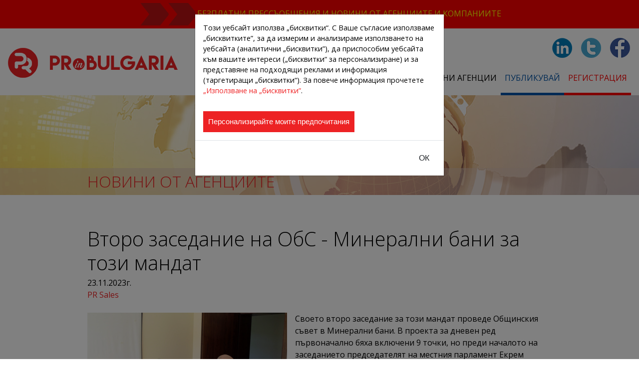

--- FILE ---
content_type: text/html; charset=UTF-8
request_url: https://www.prinbulgaria.com/public/novini-ot-agenciite/24018/vtoro-zasedanie-na-obs-mineralni-bani-za-tozi-mandat
body_size: 5372
content:
<!DOCTYPE HTML>
<html lang="bg">
    <head>
        <base href="https://www.prinbulgaria.com/" />
        <meta name="viewport" content="width=device-width, initial-scale=1, shrink-to-fit=no">
        <meta http-equiv="Content-Type" content="text/html; charset=UTF-8">
        <meta http-equiv="X-UA-Compatible" content="IE=edge">
        <title>Второ заседание на ОбС - Минерални бани за този мандат - Новини от агенциите - PR in Bulgaria - всички PR компании на 1 място - The Ultimate Public Relations Adviser</title>
        <meta name="description" content="Споделете безплатно прессъобщенията на вашата PR агенция или компания и научете последните новини и най-интересните истории от PR бизнеса в България">
        <meta name="keywords" content="АГЕНЦИИ, КОМПАНИИ, ПРЕССЪОБЩЕНИЯ, PR АГЕНЦИИ, НОВИНИ ОТ АГЕНЦИИТЕ, НОВИНИ, БЕЗПЛАТНИ ПРЕССЪОБЩЕНИЯ">
                                    <meta property="og:url" content="https://www.prinbulgaria.com/public/novini-ot-agenciite/24018/vtoro-zasedanie-na-obs-mineralni-bani-za-tozi-mandat" />
                            <meta property="og:title" content="Второ заседание на ОбС - Минерални бани за този мандат" />
                            <meta property="og:type" content="article" />
                            <meta property="og:description" content="Своето второ заседание за този мандат проведе Общинския съвет в Минерални бани. В проекта за дневен ред първоначално бяха включени 9 точки, но преди началото на заседанието председателят на местния парламент Екрем Зейнур предложи да бъдат добавени четири допълнителни.




Сред по-важните от тях бяха изборът на Временна комисия за изменение и допълнение на Правилника за организацията и дейността на Общинския съвет, неговите комисии и взаимодействието му с общинската администрация. Местните парла..." />
                            <meta property="og:image" content="https://www.prinbulgaria.com/uploads/news2/24018_1123_photo.JPG" />
                            <meta property="og:image:width" content="950" />
                            <meta property="og:image:height" content="713" />
                       
        <link rel="canonical" href="https://www.prinbulgaria.com/public/novini-ot-agenciite/24018/vtoro-zasedanie-na-obs-mineralni-bani-za-tozi-mandat" />
        <link href="https://fonts.googleapis.com/css?family=Open+Sans:300,300i,400,600,700&display=swap&subset=cyrillic-ext" rel="stylesheet">
        <link rel="stylesheet" type="text/css" href="css/bootstrap.min.css">
        
                <link rel="stylesheet" type="text/css" href="css/style.css?v=3" />
        <script type="text/javascript" src="js/jquery-3.3.1.min.js"></script>
        <script type="text/javascript" src="js/scripts.js" async></script>
            </head>
    <body>
        <header>
	<div class="container-fluid">
		<div class="row">
			<div class="w-100 text-uppercase" id="header_topic">
				<img src="images/arrows_icon.png" alt="" class="d-none d-sm-none d-md-inline-flex">&nbsp;Безплатни ПРЕССЪОБЩЕНИЯ И НОВИНИ ОТ АГЕНЦИИТЕ И КОМПАНИИТЕ
			</div>
		</div>
	</div>
	<div class="container-fluid">
		<div class="row">
			<div class="col-12 d-none d-lg-block">
				<div class="row">
					<div class="col-4">
						<a class="navbar-brand" href="./">
							<img src="images/logo_v2.png" alt="PR in Bulgaria - всички PR компании на 1 място - The Ultimate Public Relations Adviser" class="img-fluid">
						</a>
					</div>
					<div class="col-8">
						<div class="row">
							<div class="col-12">
								<ul class="list-inline text-right pt-3">
									<li class="list-inline-item">
										<a href="https://www.linkedin.com/company/pr-in-bulgaria" target="_blank" rel="noopener">
											<img src="images/linkedin_icon_top.png" class="img-fluid" alt="">
										</a>
									</li>
									<li class="list-inline-item">
										<a href="https://twitter.com/PRinBulgaria" target="_blank" rel="noopener">
											<img src="images/tw_icon.png" class="img-fluid" alt="">
										</a>
									</li>
									<li class="list-inline-item">
										<a href="https://www.facebook.com/PrInBulgaria.com" target="_blank" rel="noopener">
											<img src="images/fb_icon.png" class="img-fluid" alt="">
										</a>
									</li>
								</ul>
							</div>
							<div class="col-12 nnavwrapper">
																	<nav class="navbar navbar-expand-lg navbar-light">
										<div class="collapse navbar-collapse">
											<ul class="navbar-nav ml-auto">
																																							<li class="nav-item text-uppercase  ">
															<a class="nav-link " href="./">Начало</a>
														</li>
																																																																													<li class="nav-item text-uppercase  ">
															<a class="nav-link  active" href="novini-ot-agenciite">Новини от агенциите</a>
														</li>
																																																																																																						<li class="nav-item text-uppercase  ">
															<a class="nav-link " href="registrirani-agencii">Регистрирани агенции</a>
														</li>
																																																																																																																																																																																	<li class="nav-item text-uppercase  parent_a_link ">
															<a class="nav-link a_link" href="publikuvaj">Публикувай</a>
														</li>
																																																				<li class="nav-item text-uppercase  parent_a_link ">
															<a class="nav-link a_link" href="registraciia">Регистрация</a>
														</li>
																																																																																																																																																																													</ul>
										</div>
									</nav>
															</div>
						</div>
					</div>
				</div>
			</div>
			<div class="col-xl-12 d-block d-lg-none">
									<nav class="navbar navbar-expand-lg navbar-light">
						<a class="navbar-brand" href="./">
							<img src="images/logo_v2.png" alt="PR in Bulgaria - всички PR компании на 1 място - The Ultimate Public Relations Adviser" class="img-fluid">
						</a>
						<button class="navbar-toggler" type="button" data-toggle="collapse" data-target="#navbarNav" aria-controls="navbarNav" aria-expanded="false" aria-label="Toggle navigation">
							<span class="navbar-toggler-icon"></span>
						</button>
						<div class="collapse navbar-collapse" id="navbarNav">
							<ul class="navbar-nav ml-auto">
																											<li class="nav-item text-uppercase ">
											<a class="nav-link " href="./">Начало</a>
										</li>
																																																					<li class="nav-item text-uppercase ">
											<a class="nav-link " href="novini-ot-agenciite">Новини от агенциите</a>
										</li>
																																																																						<li class="nav-item text-uppercase ">
											<a class="nav-link " href="registrirani-agencii">Регистрирани агенции</a>
										</li>
																																																																																																																									<li class="nav-item text-uppercase ">
											<a class="nav-link a_link" href="publikuvaj">Публикувай</a>
										</li>
																																				<li class="nav-item text-uppercase ">
											<a class="nav-link a_link" href="registraciia">Регистрация</a>
										</li>
																																																																																																																					</ul>
							<ul class="list-inline text-center pt-1 pb-3 px-2">
								<li class="list-inline-item">
									<a href="https://www.linkedin.com/company/pr-in-bulgaria" target="_blank" rel="noopener">
										<img src="images/linkedin_icon_top.png" class="img-fluid" alt="">
									</a>
								</li>
								<li class="list-inline-item">
									<a href="https://twitter.com/PRinBulgaria" target="_blank" rel="noopener">
										<img src="images/tw_icon.png" class="img-fluid" alt="">
									</a>
								</li>
								<li class="list-inline-item">
									<a href="https://www.facebook.com/PrInBulgaria.com" target="_blank" rel="noopener">
										<img src="images/fb_icon.png" class="img-fluid" alt="">
									</a>
								</li>
							</ul>
						</div>
					</nav>
							</div>
		</div>
	</div>
</header>
        <main>
                <div class="container-fluid nolr_gutter">
    <div class="bg_inner w-100" style="background: url(uploads/navigation/ca_2_T4T6rpnD.jpg) no-repeat top center;
         background-size: cover;">
        <div class="container">
            <div class="row">
                <div class="col-xs-12 inner_h1">
                    <div class="container">
                        <h1 class="text-uppercase">
                                
                                Новини от агенциите
                                                    </h1>
                    </div>
                </div>
            </div>
        </div>
    </div>

</div>

            <section class="container">
            <div class="row mt-5">
                <article class="col mt-3">
                    <header class="heading_wrapper">
                        <h1 class="mb-1 font-weight-light">Второ заседание на ОбС - Минерални бани за този мандат</h1>
                        <time class="float-md-left">23.11.2023г.&nbsp;</time><br>
                        <address class="float-md-left">
                            <a href="/public/registrirani-agencii/389/pr-sales" title="PR Sales">PR Sales</a> 
                        </address><br><br>
                    </header>
                    <div class="wrap_image5 float-lg-left float-xl-left">
                               
                                                                                      
                                                <img src="uploads/news2/24018_1123_image.JPG" class="img-fluid " alt="Второ заседание на ОбС - Минерални бани за този мандат">
                    </div>    
                    
<p>Своето второ заседание за този мандат проведе Общинския съвет в Минерални бани. В проекта за дневен ред първоначално бяха включени 9 точки, но преди началото на заседанието председателят на местния парламент Екрем Зейнур предложи да бъдат добавени четири допълнителни.
</p>

<p>Сред по-важните от тях бяха изборът на Временна комисия за изменение и допълнение на Правилника за организацията и дейността на Общинския съвет, неговите комисии и взаимодействието му с общинската администрация. Местните парламентаристи избраха и Временна комисия за определяне броя и състава на Постоянните комисии в Общинския съвет. Бяха внесени и проекторешения за заплатите на Председателя на Общинския съвет, Кмета на общината, кметовете на населени места и възнагражденията на общинските съветници. След решение на местния парламент участниците в почистването на бариерни прегради и маркиране на лесофонд през 2023 г. ще бъдат стимулирани с по 5 кубика дърва за огрев.&nbsp;
</p>

<p>Кметът на общината Мюмюн Искендер ще я представлява на заседанията на Националното сдружение на общините в Република България, а при невъзможност ще бъде заместван от зам. кмета Нуртин Сабри. Съответно председателят на Общинския съвет Екрем Юзеир ще представлява общината на заседанията на Националното сдружение на председателите на Общински съвет, а негов заместник там ще бъде Ахмет Юнлюсой. Приет бе и годишен отчет за Общинската собственост за 2022 г. В края на заседанието местните парламентаристи отпуснаха финансова помощ от 500 лева за традиционното състезание по ориентиране, провело се в землището на село Сираково.
</p>
                </article> 
            </div>

            <a class="btn btn-danger mt-3 back_button" href="javascript: window.history.go(-1)" role="button">
                Обратно към всички новини от агенциите
            </a>
        </section>
     
        </main>
        <footer class="container-fluid" id="main_footer">
    <div class="container footer_nav_wrapper text-center mt-5">
        <ul class="list-inline" id="footer_icons">
            <li class="list-inline-item">
                <a class="nav-link" href="https://www.linkedin.com/company/pr-in-bulgaria" target="_blank" rel="noopener">
                    <img src="images/linkedin_icon.png" class="img-fluid" alt="">
                </a>
            </li>
            <li class="list-inline-item">
                <a class="nav-link" href="https://www.facebook.com/PrInBulgaria.com" target="_blank" rel="noopener">
                    <img src="images/f2_icon.png" class="img-fluid" alt="">
                </a>
            </li>
            <li class="list-inline-item">
                <a class="nav-link" href="https://twitter.com/PRinBulgaria" target="_blank" rel="noopener">
                    <img src="images/tw2_icon.png" class="img-fluid" alt="">
                </a>
            </li>
        </ul>
        <nav id="footer_nav">
            <ul class="list-inline">
                <li class="list-inline-item">
                    <a href="izpolzvane-na-biskvitki">Използване на бисквитки</a>
                </li>
            </ul>
        </nav>
    </div>
    <div id="copy" class="text-center col-12" >
        © 2008 - 2026 PR in Bulgaria. Всички права запазени.
    </div>
</footer>
        
        <script type="text/javascript" src="js/bootstrap.bundle.min.js"></script>
        <!-- Modal 1 -->
<div class="modal fade" id="myModal1" tabindex="-1" role="dialog" aria-labelledby="myModalLabel" data-backdrop="static" data-keyboard="false" data-domain=".www.prinbulgaria.com">
    <div class="modal-dialog" role="document">
        <div class="modal-content">
            <div class="modal-body">
                <p>Този уебсайт използва „бисквитки“. С Ваше съгласие използваме „бисквитките”, за да измерим и анализираме използването на уебсайта (аналитични „бисквитки”), да приспособим уебсайта към вашите интереси („бисквитки“ за персонализиране) и за представяне на подходящи реклами и информация (таргетиращи „бисквитки“). За повече информация прочетете <a href="http://prinbulgaria.localhost.com/izpolzvane-na-biskvitki">„Използване на „бисквитки”</a>.</p>
                <button type="button" class="btn btn-primary btn-lg cc-show_cockpit" data-toggle="modal" data-target="#myModal2">
                    Персонализирайте моите предпочитания
                </button>
            </div>
            <div class="modal-footer">
                <button type="button" class="btn btn-default" data-dismiss="modal" id="cc-accept_all_button">ОК</button>
            </div>
        </div>
    </div>
</div>
<!-- Modal 2 -->
<!-- Large modal -->
<div class="modal fade bs-example-modal-lg" tabindex="-1" role="dialog" aria-labelledby="myLargeModalLabel" id="myModal2" data-backdrop="static" data-keyboard="false">
    <div class="modal-dialog modal-lg" role="document">
        <div class="modal-content">
            <div class="modal-body">
                <strong class="modal-title">За повече информация прочетете <a target="_blank" href="izpolzvane-na-biskvitki">Използване на „бисквитки”.</a></strong>
                <div class="cookie_cockpit_body">
                    <div class="cookie_category">
                        <div class="cookie_category_title">
                            <label class="switch">
                                <input name="c_necessary" id="c_necessary" type="checkbox" checked disabled>
                                <span class="slider round"></span>
                            </label>
                            <strong>Строго необходими „бисквитки”</strong>
                        </div>
                        <div class="cookie_category_info">
                            Те са необходими, за да функционира уебсайтът и не могат да бъдат изключени. Обикновено се задават само в отговор на действията, направени от вас, които представляват заявка за услуги (настройване на предпочитанията ви за поверителност, влизане в системата, попълване на формуляри и т.н.). Можете да настроите браузъра си да блокира или да ви предупреждава за тези „бисквитки”, но тогава някои части от сайта няма да работят.
                        </div>
                    </div>
                    <div class="cookie_category">
                        <div class="cookie_category_title">
                            <label class="switch" for="c_analytical">
                                <input name="c_analytical" id="c_analytical" type="checkbox">
                                <span class="slider round"></span>
                            </label>
                            <strong>Аналитични „бисквитки”</strong>
                        </div>
                        <div class="cookie_category_info">
                            Те ни позволяват да отчитаме посещенията и източниците на трафик, да измерваме и подобряваме ефективността на нашия сайт. Те ни показват кои страници са най-популярни и най-малко популярни и как посетителите се движат в рамките на сайта. Ако не разрешите тези „бисквитки”, няма да знаем кога сте посетили нашия сайт и няма да можете да наблюдавате ефективността му.
                        </div>
                    </div>
                    <div class="cookie_category">
                        <div class="cookie_category_title">
                            <label class="switch" for="c_personalization">
                                <input name="c_personalization" id="c_personalization" type="checkbox">
                                <span class="slider round"></span>
                            </label>
                            <strong>„Бисквитки” за персонализиране</strong>
                        </div>
                        <div class="cookie_category_info">
                            Те позволяват подобрена функционалност и персонализация на уебсайта. Те могат да бъдат настроени от нас или от трети страни, чиито услуги сме добавили към нашите страници. Ако не разрешите тези „бисквитки”, някои или всички тези услуги може да не функционират правилно.
                        </div>
                    </div>
                    <div class="cookie_category">
                        <div class="cookie_category_title">
                            <label class="switch" for="c_targeting">
                                <input name="c_targeting" id="c_targeting" type="checkbox">
                                <span class="slider round"></span>
                            </label>
                            <strong>Таргетиращи „бисквитки”</strong><br>
                        </div>
                        <div class="cookie_category_info">
                            Те могат да бъдат настроени чрез нашия сайт от нашите рекламни партньори, да изградят профил на вашите интереси и да ви показват подходящи реклами на други сайтове. Те не съхраняват директно лична информация, но се основават на уникалната идентификация на вашия браузър и интернет устройство. Ако не разрешите тези „бисквитки”, ще получите по-малко насочена реклама.
                        </div>
                    </div>	
                </div>

            </div>
            <div class="modal-footer">
                <button type="button" class="btn btn-default" data-dismiss="modal" id="cc-save_cookie_pref">OK</button>
            </div>
        </div>
    </div>
</div>
        <script type="text/javascript" src="js/cookie_consent_v2.js"></script>
    </body>
</html>

--- FILE ---
content_type: text/css
request_url: https://www.prinbulgaria.com/css/style.css?v=3
body_size: 3522
content:
* { margin: 0; }
html {  position: relative; min-height: 100%; }
body { font-family: 'Open Sans', sans-serif; font-weight: 400; font-size: 1rem; color: #000000; line-height: 1.5; 
       background: #ffffff;  margin-bottom: 175px; }

img { border: 0; }
a, a:hover, a:active, a:focus { outline: 0; text-decoration: none; color: #ee2224;; }
.clear { clear: both; }
.fleft { float: left; display: inline; }
.fright { float: right; display: inline; }
input:focus { outline: none; }
.img_class { max-width: 100%; height: auto; width: auto\9;}

strong, b, strong *, b * { font-weight: 700 !important; }
em, i, em *, i * { font-style: italic !important; }
ul, ol { padding: 0px; margin: 0px; }
input, select, textarea, button { font-family: 'Roboto', sans-serif; }
.nolr_gutter { padding-left: 0 !important; padding-right: 0 !important; }
.nol_gutter { padding-left: 0 !important; }
.nor_gutter { padding-right: 0 !important; }
.row_nogutter { margin-left: 0px !important; margin-right: 0px !important;  }
.parent { display: table; height: 158px; }
.child { display: table-cell; vertical-align: middle; }
.text_inner ul, .text_inner ol { padding-left: 40px; }
.parent_center { display:flex; align-items:center; }

#header_topic { color: #ffff00;text-align: center;vertical-align: middle;background-color: #ff0000;
                border: 0px;padding: .375rem .75rem;line-height: 1.5;border-radius: 0;
                -webkit-animation: fadein 2s; -moz-animation: fadein 2s; -ms-animation: fadein 2s; 
                -o-animation: fadein 2s; animation: fadein 2s;}

.navbar-light .navbar-nav .nav-link { color: #000000; }
.navbar-light .navbar-nav .nav-link:focus, .navbar-light .navbar-nav .nav-link:hover {
    text-decoration: underline; color: #ff0000; }
.navbar-light .navbar-nav .nav-link { text-align: center; } 
.icon_class { margin-top: -10px; }
.navbar-light .navbar-nav .active>.nav-link, .navbar-light .navbar-nav .nav-link.active, 
    .navbar-light .navbar-nav .nav-link.show, .navbar-light .navbar-nav .show>.nav-link { text-decoration: underline; color: #ff0000; }

#navbarNav  { -webkit-transition: height .5s ease; -o-transition: height .5s ease; transition: height .5s ease; }
.nnavwrapper { padding-right: 0; }
.first_3_wrapper { background: url(../images/top_news_bg.jpg) repeat-x; background-size: contain; }
.about_headeing { position: relative; text-align: center; text-transform: uppercase; font-size: 2rem; }
.about_headeing span { background: #f1f1f1;  position: relative; z-index: 1; }
.about_headeing small { font-size: 1.3rem; color: #898989; text-transform: lowercase; }

.main_pic { height: 650px; -webkit-animation: fadein 2s; -moz-animation: fadein 2s; -ms-animation: fadein 2s; 
    -o-animation: fadein 2s; animation: fadein 2s; overflow: hidden; display: flex; align-items: center;justify-content: center; }

.box .article_wrapper { background: #fff; border: 1px solid #d7d7d7; }
.box .article_wrapper:hover { background: #d7d7d7 !important; border: 1px solid #fff; }
.box:nth-child(n + 1) .article_wrapper { background-color: #f5f5f5; }
.box:nth-child(n + 1) .article_wrapper:hover { background-color: #fff !important; border: 1px solid #d7d7d7; }
.home_heading_h2 { font-size: 1.5rem; font-weight: 300; line-height: 1.6; color: #ff0000; }
.box h2 a, .box h2 { font-size: 1rem !important;  line-height: 1.5; font-weight: 400;
                     color: #000;}
.box time { font-weight: 300; color: #0068b4; font-size: 0.7rem; }
.box address a {  color: #898989; font-size: 0.7rem; line-height: 0.8rem !important; }
.box address { line-height: 0.8; }
.box .gbg { background-color: #f7f7f7; }
.box.no_image article div.wrapper { height: 140px; margin-bottom: 0.8rem; }

.members .img_wrapper  { max-height: 200px; overflow: hidden; padding: 1rem; border: 1px solid #ececec; }
/*.members .img_wrapper { border: 1px solid #a6a6a6; }*/
.members img.pipe { border: 0px !important; }
.members p { text-align: center; color: #323232; font-weight: bold; }
.members a { color: #323232; }
.members p a span { font-weight: normal; color: #0068b4; }
.red_title { font-size: 2rem; line-height: 2.2; color: #ed2224;  text-transform: uppercase; border-top: 1px solid #d7d7d7; }
.red_title span { font-weight: 300; }
.members h4 a { font-size: 0.8rem !important; color: #000000 !important; font-weight: 600; }
.members .category { color: #898989; font-size: 0.7rem; }

.letters { background: #f5f5f5; border-bottom: 1px solid #fff; }
.letters1 > li > a { color: #0068b4; }
.letters2 > li > a { color: #951981; }
.letters3 > li > a { color: #e50050; }
.nav-pills.letters > li { padding: 0.7rem 0.5rem; }
.nav-pills.letters > li > a:hover, .nav-pills.letters > li > a:focus { background: none; }
.nav-pills.letters > li > a { border-radius: 0; }
.registered_agencies_title { text-transform: uppercase; font-weight: 300; font-size: 1.1rem; }
.companies_links li { border-left: 1px solid red; padding-left: 0.9rem;  font-size: 0.8rem; line-height: 0.8rem !important; }
.companies_links  > li > a { color: #000000; }
.companies_links li:first-child { border-left: 1px solid transparent; }

#main_footer { position: absolute; bottom: 0; height: 175px; width: 100%; padding-left: 0px; padding-right: 0px; }
#main_footer #copy { font-size: 0.8rem; color:#000;   }
#main_footer #copy a { color: #000; text-decoration: underline;  }
#main_footer .footer_nav_wrapper { border-top: 1px solid #d7d7d7; }
#main_footer #footer_nav a { font-size: 0.8rem; color: #000000; text-transform: uppercase; }
#main_footer #footer_icons { margin-top: 1.2rem; }

.press_release { background: url(../images/pr_bg.jpg); background-size: cover; padding: 1rem 1rem; font-size: 1.5rem; color: #fff; margin: 2.5rem auto 1.5rem auto; }
.press_release a { color: #fff; }

.bg_inner {  height: 200px; position: relative; -webkit-animation: fadein 2s; -moz-animation: fadein 2s; -ms-animation: fadein 2s; 
    -o-animation: fadein 2s; animation: fadein 2s; }
.inner_h1 {position: absolute; bottom: 0px; background: rgba(215, 192, 182, 0.5); width: 100%; left: 0px; }
.inner_h1 h1 { margin-top: 0.5rem; color: #ed2224; font-size: 2rem; font-weight: 300; }

.letters_inner_page .letters { background: transparent; text-align: left; }
.letters_inner_page .letters > li > a { color: #ed2224; }
.no_bradius { border-radius: 0 !important; }
.buttons_wrapper { padding-top: 0.7rem;padding-bottom: 0.7rem; }
.buttons_wrapper .btn-primary { background: #ed2224;  border-color:#ed2224; }
.buttons_wrapper .btn-secondary { background: #0076a3; border-color: #0076a3; }
.letter_wrapper { background-color: #ebebeb; color: #ed2224; }
.company a { font-size: 0.9rem; color: #000000; }

#profile_nav li { border-radius: 0; border-color: transparent; padding: inherit;  }
#profile_nav .nav-link { padding-left: 0px; }
#profile_nav li a { color: #000; }
#profile_nav li a.active { color: #ed2224; }

#navbarProfile a { color: #000; text-align: left;}
#navbarProfile .navbar-nav .active a { color: #ed2224 !important; }
.custom_top { margin-top: 2.5rem; }
.separator { border-bottom: 1px solid #ebebeb; padding-top: 5px; }

.profile_title { font-size: 1.5rem; color: #ed2224; }
.profile_name { font-size: 1.3rem; color: #ed2224; line-height: 2; }
.profile_email { font-size: 1.1rem; color: #ed2224; text-decoration: underline; margin-bottom: 1rem; }
.profile_wrapper img { margin-top: 1rem; margin-bottom: 1rem; }

.profil_forms .col-form-label, .profil_forms .form-check-label, .profil_forms label { font-size: 0.9rem; }
.profil_forms .form-control { font-size: 0.9rem; background: #f3f3f3; border-radius: 0; }
.profil_forms label a {  color: #000; text-decoration: underline; }
.profil_forms .separator { border-bottom: 1px solid #ebebeb; padding-bottom: 1rem; 
                           margin-left: 15px; margin-right: 15px;  }

.login_links a { font-size: 0.9rem; color: #000; }

.wrap_image5 { margin: 0rem 1rem 1rem 0 !important; }

.pagination_main .page-item .page-link { background: transparent; color: #b7b7b7; border-color: transparent;
                                         border-left: 1px solid #b7b7b7;; padding-top: 0px; padding-bottom: 0px; }
.pagination_main .page-item.lraquo:first-child .page-link { border-left: 0px solid #000; border-right: 1px solid #b7b7b7; }
.pagination_main .page-item.first-item .page-link, .pagination_main .page-item:first-child .page-link { border-left: 0px solid #b7b7b7; }
.pagination_main .page-item.active .page-link { color: #000000; font-weight: 600; }
.pagination_main .page-link:focus { box-shadow: 0 0 0 0.0rem ; } 

.profile_my_news h1 { font-size: 1.4rem; }

.profile_my_news .icons { cursor: pointer;font-size: 1.2rem; }
.black_color { color: #000 !important; }
.gray_color { color: #adb5bd !important; }

.back_button { padding: 1rem; border-radius: 0; background-color: #ee2224; text-decoration: underline; }
.globale_all { -webkit-transition: all 0.3s ease; -moz-transition: all 0.3s ease; -o-transition: all 0.3s ease; -ms-transition: all 0.3s ease; }

.btn-danger.focus, .btn-danger:focus { color: #fff !important; }

#myModal2 .mybtn { display: inline-block; margin-bottom: 0; font-weight: 400; text-align: center;
	vertical-align: middle;cursor: pointer; border: 1px solid transparent; border-top-color: transparent; border-right-color: transparent;
    border-bottom-color: transparent; border-left-color: transparent; white-space: nowrap; padding: 6px 15px; font-size: 14px;
	line-height: 1.428571429; border-radius: 4px; background: rgb(0, 176, 80) none repeat scroll 0% 0%;  color: rgb(255, 255, 255); }
    /* The switch - the box around the slider */
#myModal2 .switch { position: relative; display: block; width: 41px; height: 25px; float: right; }
/* Hide default HTML checkbox */
#myModal2 .switch input {display:none;}
/* The slider */
#myModal2 .slider { position: absolute; cursor: pointer; top: 0; left: 0; right: 1px; bottom: 0; background-color: #ccc;
  -webkit-transition: .4s; transition: .4s; }
#myModal2 .slider:before { position: absolute; content: ""; height: 22px; width: 22px; left: 2px; bottom: 2px;
  background-color: white; -webkit-transition: .4s; transition: .4s; }
#myModal2 input:checked + .slider { background-color: #ed2224 !important}
#myModal2 input:focus + .slider { box-shadow: 0 0 1px #00b050	;}
#myModal2 input:checked + .slider:before { -webkit-transform: translateX(16px); -ms-transform: translateX(16px); transform: translateX(16px);}
/* Rounded sliders */
#myModal2 .slider.round { border-radius: 22px; }
#myModal2 .slider.round:before { border-radius: 50%;} 
#myModal1 .cc-show_cockpit { text-transform: none; padding: 10px; margin-top: 15px; font-size: 15px; background: #ed2224 !important;
    border-radius: 0 !important; }
#myModal1 .modal-dialog, #myModal2 .modal-dialog { overflow-y: initial !important }
#myModal1 .btn-primary { border: transparent; }
#myModal1 .modal-body , #myModal2 .modal-body{ max-height: calc(100vh - 120px); overflow-y: auto; }
#myModal2 .cookie_category_title { margin: 10px 0; }
#myModal1 .modal-title a, #myModal2 .modal-title a { color: #ee2224; }
#myModal1 .modal-content, #myModal2 .modal-content { font-size: 0.9rem; border-radius: 0 !important; }
#myModal1 .btn:hover, #myModal2 .btn:hover { box-shadow: 0 0 0 0rem rgb(0 123 255 / 25%) }

@keyframes fadein { from { opacity: 0; } to   { opacity: 1; } }
@-moz-keyframes fadein { from { opacity: 0; } to   { opacity: 1; } }
@-webkit-keyframes fadein { from { opacity: 0; } to   { opacity: 1; } }
@-ms-keyframes fadein { from { opacity: 0; } to   { opacity: 1; } }
@-o-keyframes fadein { from { opacity: 0; } to   { opacity: 1; } }

@media screen and (min-width: 1919px){
    .license_wrapper  { margin-top: -100px; } 
}

@media screen and (min-width:1259px){
    .nnavwrapper .nav-item { line-height: 2.7rem; }
    .nnavwrapper .nav-item .nav-link.a_link { color: #0054a6; }
    .nnavwrapper .parent_a_link { border-bottom: 5px solid #0054a6; }
    .nnavwrapper .nav-link.a_link.second_a_link { color: red; }
    .nnavwrapper .parent_a_link.second_a_parent { border-bottom: 5px solid red; }
    .nnavwrapper .navbar { padding-bottom: 0; }
    .nnavwrapper.navbar-brand { padding-top: 0; padding-bottom: 0; }   
}

@media screen and (min-width: 1200px){
    /*#menu_container ul > li.list-group-item  a {  color: #fff; }*/
}

@media screen and (min-width: 992px) {
    /*.navbar-light .navbar-nav .nav-link { font-size: 24px; }*/
}

@media screen and (max-width: 991px){
    /*#menu_container ul > li.list-group-item  a {  color: #ffffff; }*/
    .box.no_image article div.wrapper { height: 200px; }
    .navbar-toggler:focus, .navbar-toggler:hover { outline: 0; }  
    .first_3_wrapper { background: #f1f1f1; }
}

@media screen and (min-width: 768px) {
    /*#main_footer #copy { bottom: 20px; position: absolute; left: 50%; transform: translate(-50%, 0);}*/
    .about_headeing:before { content: ""; display: block; border-top: solid 1px #797a7e; width: 100%; height: 1px; position: absolute;
        top: 50%; z-index: 0; }
        .about_headeing span { padding: 0 3.125rem; }
    .box .art_pd { padding-top: 0.9rem; }
}

@media screen and (max-width: 767px) {
    .main_pic { height: 450px; }
    .box.no_image article div.wrapper { height: auto; }
    /*#main_footer #copy { margin-top:220px; width: 100%; background: #f01217; }*/
    .navbar-brand { max-width: 70%; }
}

@media screen and (min-width: 576px) {

}

@media screen and (max-width: 575px) {

}


@media screen and (min-width:480px) and (max-width: 767px){

}

@media screen and (min-width: 480px) {

}

@media screen and (max-width: 479px) {
    .w479x100 { width: 100% !important; }
    .pagination_main .page-link { padding: 0.4rem 0.5rem; }
    .about_headeing span { font-size: 1.5rem; }
}

